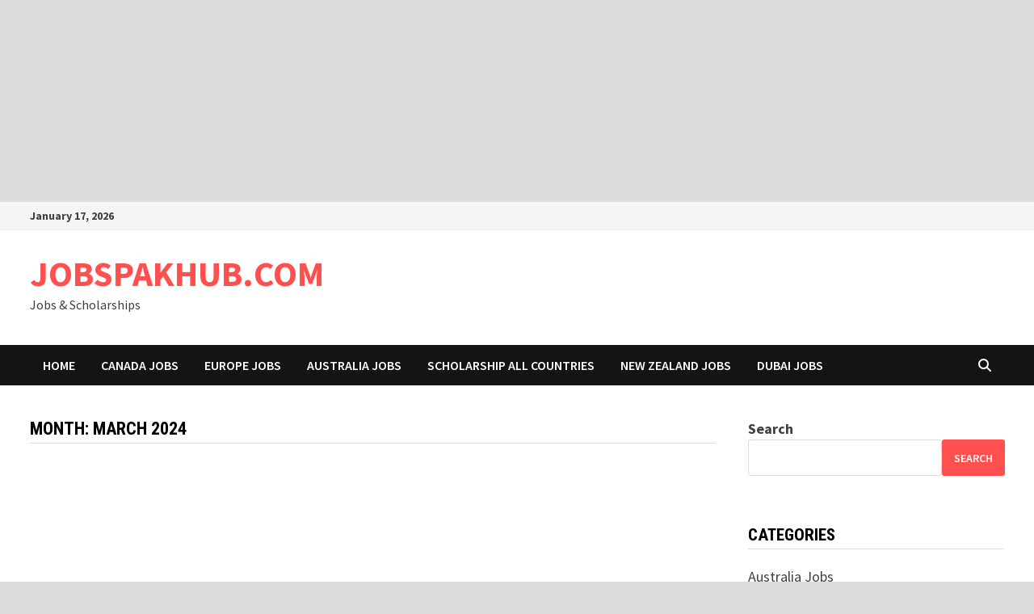

--- FILE ---
content_type: text/html; charset=utf-8
request_url: https://www.google.com/recaptcha/api2/aframe
body_size: 257
content:
<!DOCTYPE HTML><html><head><meta http-equiv="content-type" content="text/html; charset=UTF-8"></head><body><script nonce="cgcX6EV0dIXdjLfbLMgIWw">/** Anti-fraud and anti-abuse applications only. See google.com/recaptcha */ try{var clients={'sodar':'https://pagead2.googlesyndication.com/pagead/sodar?'};window.addEventListener("message",function(a){try{if(a.source===window.parent){var b=JSON.parse(a.data);var c=clients[b['id']];if(c){var d=document.createElement('img');d.src=c+b['params']+'&rc='+(localStorage.getItem("rc::a")?sessionStorage.getItem("rc::b"):"");window.document.body.appendChild(d);sessionStorage.setItem("rc::e",parseInt(sessionStorage.getItem("rc::e")||0)+1);localStorage.setItem("rc::h",'1768728211545');}}}catch(b){}});window.parent.postMessage("_grecaptcha_ready", "*");}catch(b){}</script></body></html>

--- FILE ---
content_type: text/plain
request_url: https://www.google-analytics.com/j/collect?v=1&_v=j102&a=2127348519&t=pageview&_s=1&dl=https%3A%2F%2Fjobspakhub.com%2F2024%2F03%2F&ul=en-us%40posix&dt=March%202024%20-%20JOBSPAKHUB.COM&sr=1280x720&vp=1280x720&_u=IEBAAEABAAAAACAAI~&jid=2005098300&gjid=1382916022&cid=1978936121.1768728209&tid=UA-200344494-1&_gid=522956745.1768728209&_r=1&_slc=1&z=986035602
body_size: -450
content:
2,cG-3GVC9RXXHR

--- FILE ---
content_type: application/javascript; charset=utf-8
request_url: https://fundingchoicesmessages.google.com/f/AGSKWxXlhxlsJTuw705nLjXbmhvl8PZTZjMx5MN4LskxV8epBuYJDqMfZ1NbEPkfdJsmReTpe1-afPo0MtXhGWfAs1oJfvmtXugR9OJMM0jmovsYJb3pTzUXba3FKrT2UR1Z-rpcfcI7D5UaeOK4rS2-AOZwveV1bba2oR6emPaMqEGeyUWqh9yAHl8XjMWq/_/ados.js/adprovider./ads_script-/ad_google./camaoadsense.
body_size: -1289
content:
window['a2282103-1809-4fd1-b423-e6ee4bc59fa2'] = true;